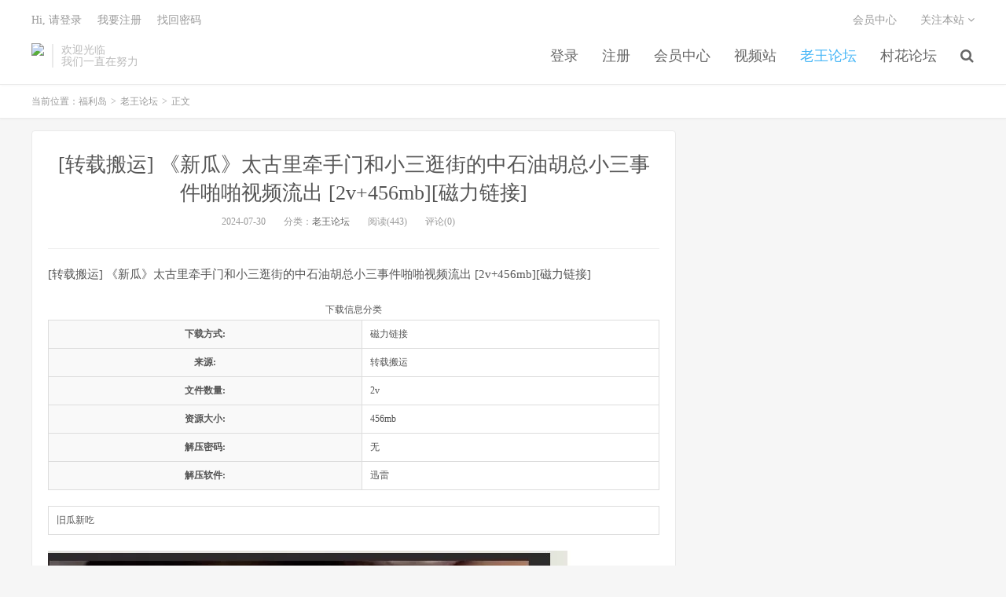

--- FILE ---
content_type: text/html; charset=UTF-8
request_url: https://www.xym9.com/archives/111933
body_size: 5977
content:
<!DOCTYPE HTML>
<html>
<head>
<meta charset="UTF-8">
<link rel="dns-prefetch" href="//apps.bdimg.com">
<meta http-equiv="X-UA-Compatible" content="IE=11,IE=10,IE=9,IE=8">
<meta name="viewport" content="width=device-width, initial-scale=1.0, user-scalable=0, minimum-scale=1.0, maximum-scale=1.0">
<meta name="apple-mobile-web-app-title" content="福利岛">
<meta http-equiv="Cache-Control" content="no-siteapp">
<meta http-equiv=“Content-Security-Policy” content=“upgrade-insecure-requests”>
<meta name="shenma-site-verification" content="6ed7ea8ba7f64afcf256cc9b67b98032_1559650008">
<script type="text/javascript" src="https://cdn.staticfile.org/jquery/2.0.0/jquery.min.js"></script>
<title>[转载搬运] 《新瓜》太古里牵手门和小三逛街的中石油胡总小三事件啪啪视频流出 [2v+456mb][磁力链接]-福利岛</title>
<link rel='dns-prefetch' href='//maxcdn.bootstrapcdn.com' />
<link rel='dns-prefetch' href='//s.w.org' />
<link rel='stylesheet' id='wp-block-library-css'  href='https://www.xym9.com/wp-includes/css/dist/block-library/style.min.css?ver=5.5.1' type='text/css' media='all' />
<link rel='stylesheet' id='foxpay-css'  href='https://www.xym9.com/wp-content/plugins/foxpay/static/foxpay.css?ver=9.6.4' type='text/css' media='screen' />
<link rel='stylesheet' id='default-icon-styles-css'  href='https://www.xym9.com/wp-content/plugins/svg-vector-icon-plugin/public/../admin/css/wordpress-svg-icon-plugin-style.min.css?ver=5.5.1' type='text/css' media='all' />
<link rel='stylesheet' id='_bootstrap-css'  href='https://www.xym9.com/wp-content/themes/dux/css/bootstrap.min.css?ver=5.0' type='text/css' media='all' />
<link rel='stylesheet' id='_fontawesome-css'  href='https://www.xym9.com/wp-content/themes/dux/css/font-awesome.min.css?ver=5.0' type='text/css' media='all' />
<link rel='stylesheet' id='_main-css'  href='https://www.xym9.com/wp-content/themes/dux/css/main.css?ver=5.0' type='text/css' media='all' />
<link rel='stylesheet' id='tablepress-default-css'  href='https://www.xym9.com/wp-content/plugins/tablepress/css/default.min.css?ver=1.9' type='text/css' media='all' />
<script type='text/javascript' src='//code.jquery.com/jquery-1.9.1.min.js?ver=5.0' id='jquery-js'></script>
<link rel="https://api.w.org/" href="https://www.xym9.com/wp-json/" /><link rel="alternate" type="application/json" href="https://www.xym9.com/wp-json/wp/v2/posts/111933" /><link rel='prev' title='[自行打包] 《瑜宝》糖心长视频，更多看上一个帖子 [3V+323.01M][百度盘]' href='https://www.xym9.com/archives/112023' />
<link rel='next' title='[转载搬运] 抖音网红绿小林子AI去衣裸舞 [10V+60M][百度盘]' href='https://www.xym9.com/archives/112024' />
<link rel="canonical" href="https://www.xym9.com/archives/111933" />
<link rel='shortlink' href='https://www.xym9.com/?p=111933' />
<link rel="alternate" type="application/json+oembed" href="https://www.xym9.com/wp-json/oembed/1.0/embed?url=https%3A%2F%2Fwww.xym9.com%2Farchives%2F111933" />
<meta name="keywords" content="老王论坛">
<meta name="description" content="[转载搬运] 《新瓜》太古里牵手门和小三逛街的中石油胡总小三事件啪啪视频流出 [2v+456mb][磁力链接]&#19979;&#36733;&#20449;&#24687;&#20998;&#31867;&#19979;&#36733;&#26041;&#24335;:&#30913;&#21147;&#38142;&#25509; &#26469;&#28304;:&#36716;&#3673">
<link rel="shortcut icon" href="https://www.xym9.com/favicon.ico">
<script src="https://cdnjs.cloudflare.com/ajax/libs/vue/2.1.8/vue.min.js"></script>
</head>
<body class="post-template-default single single-post postid-111933 single-format-standard m-excerpt-cat site-layout-2">
<header class="header">
	<div class="container">
		<div class="logo"><a href="https://www.xym9.com" title="福利岛-秋名山老司机"><img src="http://www.lusir9.com/wp-content/uploads/2020/10/12125039698-300x75-1.png" alt="福利岛-秋名山老司机">福利岛</a></div>		<div class="brand">欢迎光临<br>我们一直在努力</div>		<ul class="site-nav site-navbar">
			<li id="menu-item-42" class="menu-item menu-item-type-custom menu-item-object-custom menu-item-42"><a href="/login.html">登录</a></li>
<li id="menu-item-47" class="menu-item menu-item-type-custom menu-item-object-custom menu-item-47"><a href="/register.html">注册</a></li>
<li id="menu-item-4583" class="menu-item menu-item-type-custom menu-item-object-custom menu-item-4583"><a href="/user/vip">会员中心</a></li>
<li id="menu-item-140812" class="menu-item menu-item-type-custom menu-item-object-custom menu-item-140812"><a href="https://video.lulu520.com/">视频站</a></li>
<li id="menu-item-49" class="menu-item menu-item-type-taxonomy menu-item-object-category current-post-ancestor current-menu-parent current-post-parent menu-item-has-children menu-item-49"><a href="https://www.xym9.com/archives/category/laowang">老王论坛</a>
<ul class="sub-menu">
	<li id="menu-item-51" class="menu-item menu-item-type-taxonomy menu-item-object-category menu-item-51"><a href="https://www.xym9.com/archives/category/laowang/jingcai">精彩视频</a></li>
	<li id="menu-item-50" class="menu-item menu-item-type-taxonomy menu-item-object-category menu-item-50"><a href="https://www.xym9.com/archives/category/laowang/wangluohongren">网络红人</a></li>
	<li id="menu-item-52" class="menu-item menu-item-type-taxonomy menu-item-object-category menu-item-52"><a href="https://www.xym9.com/archives/category/laowang/asmr">ASMR</a></li>
</ul>
</li>
<li id="menu-item-4492" class="menu-item menu-item-type-taxonomy menu-item-object-category menu-item-has-children menu-item-4492"><a href="https://www.xym9.com/archives/category/chunhua">村花论坛</a>
<ul class="sub-menu">
	<li id="menu-item-4493" class="menu-item menu-item-type-taxonomy menu-item-object-category menu-item-4493"><a href="https://www.xym9.com/archives/category/chunhua/shiping">视频</a></li>
	<li id="menu-item-4494" class="menu-item menu-item-type-taxonomy menu-item-object-category menu-item-4494"><a href="https://www.xym9.com/archives/category/chunhua/ciyuan">二次元</a></li>
	<li id="menu-item-4495" class="menu-item menu-item-type-taxonomy menu-item-object-category menu-item-4495"><a href="https://www.xym9.com/archives/category/chunhua/heji">合集</a></li>
	<li id="menu-item-4496" class="menu-item menu-item-type-taxonomy menu-item-object-category menu-item-4496"><a href="https://www.xym9.com/archives/category/chunhua/meitu">美图</a></li>
</ul>
</li>
							<li class="navto-search"><a href="javascript:;" class="search-show active"><i class="fa fa-search"></i></a></li>
					</ul>
				<div class="topbar">
			<ul class="site-nav topmenu">
				
<li class="page_item page-item-7"><a href="https://www.xym9.com/vip">会员中心</a></li>

								<li class="menusns">
					<a href="javascript:;">关注本站 <i class="fa fa-angle-down"></i></a>
					<ul class="sub-menu">
						<li><a class="sns-wechat" href="javascript:;" title="关注“阿里百秀”" data-src="http://www.daqianduan.com/wp-content/uploads/2015/01/weixin-qrcode.jpg"><i class="fa fa-wechat"></i> 微信</a></li>						<li><a target="_blank" rel="external nofollow" href="https://themebetter.com"><i class="fa fa-weibo"></i> 微博</a></li>						<li><a target="_blank" rel="external nofollow" href="https://themebetter.com"><i class="fa fa-tencent-weibo"></i> 腾讯微博</a></li>																		<li><a target="_blank" href="http://www.lusir9.com/feed/"><i class="fa fa-rss"></i> RSS订阅</a></li>					</ul>
				</li>
							</ul>
            <span id="login_t" style="display: none">
                Hi, &nbsp{{uname}}
                &nbsp; &nbsp; <a href="/user/vip">进入会员中心</a>
            </span>
            <span id="login_f" style="display: none">
                <a href="javascript:;" class="/login.html">Hi, 请登录</a>
                &nbsp; &nbsp; <a href="/register.html">我要注册</a>
                &nbsp; &nbsp; <a href="#">找回密码</a>
            </span>
		</div>
						<i class="fa fa-bars m-icon-nav"></i>
			</div>
</header>
<div class="site-search">
	<div class="container">
		<form method="get" class="site-search-form" action="https://www.xym9.com/" ><input class="search-input" name="s" type="text" placeholder="输入关键字" value=""><button class="search-btn" type="submit"><i class="fa fa-search"></i></button></form>	</div>
</div>
<script>
  $.ajax({
      async : true,
      url :'/user/info',
      type: "GET",
      success: function (res) {
          if (res.code == 0) {
            $("#login_t").css("display", "block");
             var vm = new Vue({
                    el:'#login_t',
                    data:{
                        uname:res.data.card.userid,
                    },})
            return false;
          }
          $("#login_f").css("display", "block");
      },
      error: function (e) {
          return false;
      }
  })
</script>	<div class="breadcrumbs">
		<div class="container">当前位置：<a href="https://www.xym9.com">福利岛</a> <small>></small> <a href="https://www.xym9.com/archives/category/laowang">老王论坛</a> <small>></small> 正文</div>
	</div>
<section class="container">
	<div class="content-wrap">
	<div class="content">
				<header class="article-header">
			<h1 class="article-title"><a href="https://www.xym9.com/archives/111933">[转载搬运] 《新瓜》太古里牵手门和小三逛街的中石油胡总小三事件啪啪视频流出 [2v+456mb][磁力链接]</a></h1>
			<div class="article-meta">
				<span class="item">2024-07-30</span>
												<span class="item">分类：<a href="https://www.xym9.com/archives/category/laowang" rel="category tag">老王论坛</a></span>
				<span class="item post-views">阅读(443)</span>				<span class="item">评论(0)</span>
				<span class="item"></span>
			</div>
		</header>
				<article class="article-content">
						<p>[转载搬运] 《新瓜》太古里牵手门和小三逛街的中石油胡总小三事件啪啪视频流出 [2v+456mb][磁力链接]</p>
<div class="typeoption">
<table summary="&#20998;&#31867;&#20449;&#24687;" cellpadding="0" cellspacing="0" class="cgtl mbm">
<caption>&#19979;&#36733;&#20449;&#24687;&#20998;&#31867;</caption>
<tbody>
<tr>
<th>&#19979;&#36733;&#26041;&#24335;:</th>
<td>&#30913;&#21147;&#38142;&#25509; </td>
</tr>
<tr>
<th>&#26469;&#28304;:</th>
<td>&#36716;&#36733;&#25644;&#36816; </td>
</tr>
<tr>
<th>&#25991;&#20214;&#25968;&#37327;:</th>
<td>2v </td>
</tr>
<tr>
<th>&#36164;&#28304;&#22823;&#23567;:</th>
<td>456mb </td>
</tr>
<tr>
<th>&#35299;&#21387;&#23494;&#30721;:</th>
<td>&#26080; </td>
</tr>
<tr>
<th>&#35299;&#21387;&#36719;&#20214;:</th>
<td>&#36805;&#38647; </td>
</tr>
</tbody>
</table>
</div>
<table cellspacing="0" cellpadding="0">
<tbody>
<tr>
<td class="t_f" id="postmessage_19407052">&#26087;&#29916;&#26032;&#21507;</td>
</tr>
</tbody>
</table>
<p><img src="https://img.hdhup.com/pic/laowang/192850xkq0pxo5patzuaua.jpg"><img src="https://img.hdhup.com/pic/laowang/192903ipf6wl6f5hv6zzkp.jpg"><img src="https://img.hdhup.com/pic/laowang/192913w5v5yi6v55oigi56.jpg"><p class="foxpay-content-vip">您暂时无权访问此隐藏内容！</p></p>
<div class="foxpay" id="foxpay"><div class="down-detail"><h5 style="color:#fff;"><i class="fa fa fa-eye fa-fw"></i> 内容查看</h5><p class="down-price"><i class="fa fa-jpy fa-fw"></i> 价格 <span>1</span>&nbsp;D币</p><p class="down-ordinary"><i class="fa fa-user-circle fa-fw"></i> 您需要先<i class="fa fa-user-circle fa-fw"></i> <a href="https://www.xym9.com/wp-login.php" target="_blank" class="erphp-login-must"><i class="fa fa-wordpress"></i> 注册/登陆</a>后，才能购买查看隐藏内容！</p></div></div>		</article>
								            <div class="post-actions">
            	<a href="javascript:;" class="post-like action action-like" data-pid="111933"><i class="fa fa-thumbs-o-up"></i>赞(<span>78</span>)</a>            	            	            </div>
        		<div class="post-copyright">未经允许不得转载：<a href="https://www.xym9.com">福利岛</a> &raquo; <a href="https://www.xym9.com/archives/111933">[转载搬运] 《新瓜》太古里牵手门和小三逛街的中石油胡总小三事件啪啪视频流出 [2v+456mb][磁力链接]</a></div>		
					<div class="action-share"></div>
		
		<div class="article-tags"></div>
		
		
		            <nav class="article-nav">
                <span class="article-nav-prev">上一篇<br><a href="https://www.xym9.com/archives/112023" rel="prev">[自行打包] 《瑜宝》糖心长视频，更多看上一个帖子 [3V+323.01M][百度盘]</a></span>
                <span class="article-nav-next">下一篇<br><a href="https://www.xym9.com/archives/112024" rel="next">[转载搬运] 抖音网红绿小林子AI去衣裸舞 [10V+60M][百度盘]</a></span>
            </nav>
        
				<div class="relates"><div class="title"><h3>相关推荐</h3></div><ul><li><a href="https://www.xym9.com/archives/181288">[自行打包] 控制【骚母狗mm】1.4-1.24 [18v+26.95g][老王自建盘]</a></li><li><a href="https://www.xym9.com/archives/181289">[自行打包] 【sigmasian】大厅剪辑 [7v+10.4G][百度盘]</a></li><li><a href="https://www.xym9.com/archives/181290">[自行打包] 传奇耐喷王【佩奇】高射炮扫射镜头 小合集 [39v+8.28G][百度盘]</a></li><li><a href="https://www.xym9.com/archives/181291">[转载搬运] 【CC】雅恩北北！全新裸舞掰逼定制首发 [1V+536M][百度盘]</a></li><li><a href="https://www.xym9.com/archives/181292">[自行打包] 双马尾极品学妹！【幼七】多天穿校服美腿嫩逼全裸大尺度 [4v+3.26G][百度盘]</a></li><li><a href="https://www.xym9.com/archives/181293">[自行打包] ✅抖音 丽莎502 超有气质御姐 露脸露点 一对一 端正外表反差 [2v+235.91M][百度盘]</a></li><li><a href="https://www.xym9.com/archives/181294">[自行打包] ST站 stripchat 【Daidai-77】大长腿高颜值御姐专属房口和道具 [5v+3.72G][百度盘]</a></li><li><a href="https://www.xym9.com/archives/181295">[转载搬运] 【畅聊主播】 百利甜C 直播骚舞整活擦边 透视 无罩 半球 [21V+1.72G][百度盘]</a></li></ul></div>					</div>
	</div>
	<div class="sidebar">
</div></section>


<footer class="footer">
	<div class="container">
						<p>&copy; 2026 <a href="https://www.xym9.com">福利岛</a> &nbsp; <a href="/sitemap.xml">网站地图</a>
</p>
			</div>
</footer>


<script>

window.jsui={
	www: 'https://www.xym9.com',
	uri: 'https://www.xym9.com/wp-content/themes/dux',
	ver: '5.0',
	roll: ["1","2"],
	ajaxpager: '0',
	url_rp: 'https://www.xym9.com/vip',
	qq_id: '',
	qq_tip: ''
};
</script>
<script type='text/javascript' src='https://www.xym9.com/wp-content/plugins/foxpay/static/jquery.colorbox-min.js?ver=9.6.4' id='foxpay.colorbox-js'></script>
<script type='text/javascript' src='//maxcdn.bootstrapcdn.com/bootstrap/3.2.0/js/bootstrap.min.js?ver=5.0' id='bootstrap-js'></script>
<script type='text/javascript' src='https://www.xym9.com/wp-content/themes/dux/js/loader.js?ver=5.0' id='_loader-js'></script>
<script type='text/javascript' src='https://www.xym9.com/wp-includes/js/wp-embed.min.js?ver=5.5.1' id='wp-embed-js'></script>
<script>
		$(document).ready(function(){
			$('.foxpay-content-vip').css("display", "none")
			$('#foxpay').css("display", "none")
		})
		$(function(){
			var content = `<table id="tablepress-3" class="tablepress tablepress-id-3">
<caption style="caption-side:bottom;text-align:left;border:none;background:none;margin:0;padding:0;"></caption>
<thead>
<tr class="row-1 odd">
	<th class="column-1">温馨提示：</th>
</tr>
</thead>
<tbody class="row-hover">
<tr class="row-2 even">
	<td class="column-1">① 现在【升级VIP】，无限制下载资源</td>
</tr>
<tr class="row-3 odd">
	<td class="column-1">② 强烈建议大家收藏【本站永久地址】，以便今后更换域名时能快速找回本站点。</td>
</tr>
<tr class="row-4 even">
	<td class="column-1">③ 下载工具：百度云① |百度云② | 迅雷。</td>
</tr>
<tr class="row-5 odd">
	<td class="column-1">⑤ 本站资源均搜集整理于互联网, 如有侵犯到您的权益, 请联系作者删除。Email：fulidao168#gmail.com （# 换成 @）</td>
</tr>
</tbody>
</table>`
			var pathname = window.location.pathname;
			var l = pathname.split('/')
			$.ajax({
                    url:("/getPostInfo/archiveMeta?archives=" + l[l.length-1]),
                    type:'get',
                    success: function (r) {
						console.log(r)
                        if (r.code==0) {
							$('.article-content').append(r.data.data)
							$('.article-content').append(content)
							return false;
						} else if (r.code==-101) {
							$('.foxpay').html(r.data.data)
							$('.foxpay-content-vip').css("display", "block")
							$('.foxpay').css("display", "block")
							$('.article-content').append(content)
						} else if (r.code==-403) {
							$('.foxpay').html(r.data.data)
							$('.foxpay').css("display", "block")
							$('.foxpay-content-vip').css("display", "block")	
							$('.article-content').append(content)						
						}
                        return false;
                    },
            })
		})
	</script>
<script defer src="https://static.cloudflareinsights.com/beacon.min.js/vcd15cbe7772f49c399c6a5babf22c1241717689176015" integrity="sha512-ZpsOmlRQV6y907TI0dKBHq9Md29nnaEIPlkf84rnaERnq6zvWvPUqr2ft8M1aS28oN72PdrCzSjY4U6VaAw1EQ==" data-cf-beacon='{"version":"2024.11.0","token":"c85e8607555546a4815218c17f1fb784","r":1,"server_timing":{"name":{"cfCacheStatus":true,"cfEdge":true,"cfExtPri":true,"cfL4":true,"cfOrigin":true,"cfSpeedBrain":true},"location_startswith":null}}' crossorigin="anonymous"></script>
</body>
</html>